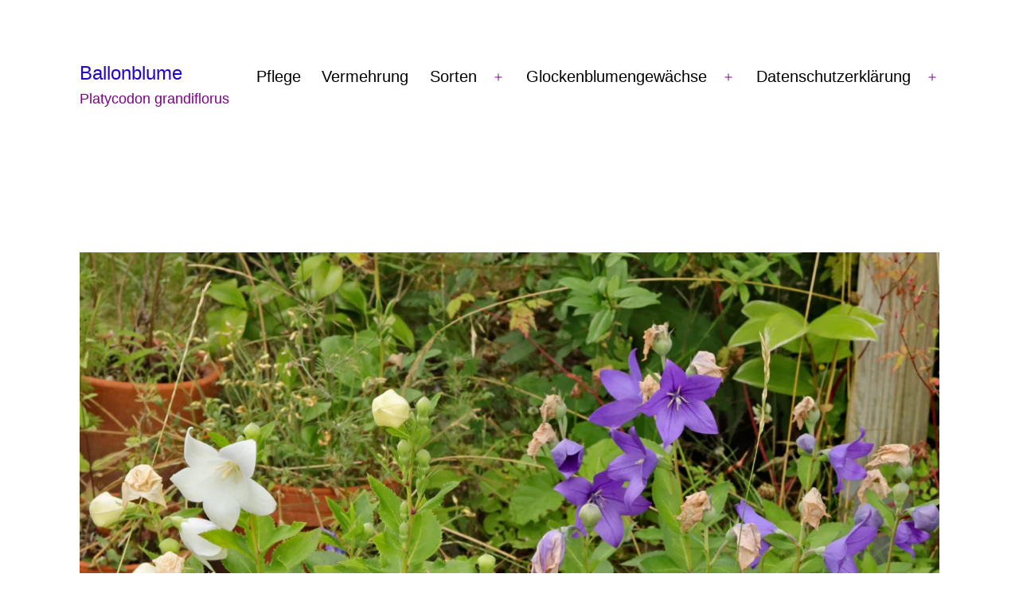

--- FILE ---
content_type: text/html
request_url: https://platycodon.net/glocken/
body_size: 7715
content:
<!DOCTYPE html>
<html lang="de-DE">
<head>
<script async src="https://pagead2.googlesyndication.com/pagead/js/adsbygoogle.js?client=ca-pub-7836581778119886" crossorigin="anonymous"></script>
	<meta charset="UTF-8">
	<meta name="viewport" content="width=device-width, initial-scale=1">
	<title>Was sind Glockenblumengewächse?</title>
<meta name="description" content="Platycodon grandiflorus">
<meta name="robots" content="index, follow, max-snippet:-1, max-image-preview:large, max-video-preview:-1">
<link rel="canonical" href="/glocken/">
<script id="website-schema" type="application/ld+json">{"@context":"https:\/\/schema.org","@type":"WebSite","name":"Ballonblume","alternateName":"Ballonblume","description":"Platycodon grandiflorus","url":"\/glocken","potentialAction":{"@type":"SearchAction","target":{"@type":"EntryPoint","urlTemplate":"\/glocken\/?s={search_term_string}"},"query-input":"required name=search_term_string"}}</script>
<meta property="og:url" content="/glocken/">
<meta property="og:site_name" content="Ballonblume">
<meta property="og:locale" content="de_DE">
<meta property="og:type" content="website">
<meta property="og:title" content="Was sind Glockenblumengewächse?">
<meta property="og:description" content="Platycodon grandiflorus">
<meta property="og:image" content="/glocken/wp-content/uploads/sites/6/2023/09/Die-Ballonblume-zaehlt-zur-Familie-der-Glockenblumengewaechse.webp">
<meta property="og:image:secure_url" content="/glocken/wp-content/uploads/sites/6/2023/09/Die-Ballonblume-zaehlt-zur-Familie-der-Glockenblumengewaechse.webp">
<meta property="og:image:width" content="1800">
<meta property="og:image:height" content="1800">
<meta property="og:image:alt" content="Die Ballonblume zählt zur Familie der Glockenblumengewächse">
<script type="application/ld+json">{"@context":"https:\/\/schema.org","@type":"Person","name":"Ballonblume","url":"\/glocken","alternateName":"Ballonblume","description":"Ballonblume"}</script>
<link rel="stylesheet" id="wp-block-library-css" href="/glocken/wp-includes/css/dist/block-library/style.min.css?ver=6.6.2" media="all">
<style id="wp-block-library-theme-inline-css">.wp-block-audio :where(figcaption){color:#555;font-size:13px;text-align:center}.is-dark-theme .wp-block-audio :where(figcaption){color:#ffffffa6}.wp-block-audio{margin:0 0 1em}.wp-block-code{border:1px solid #ccc;border-radius:4px;font-family:Menlo,Consolas,monaco,monospace;padding:.8em 1em}.wp-block-embed :where(figcaption){color:#555;font-size:13px;text-align:center}.is-dark-theme .wp-block-embed :where(figcaption){color:#ffffffa6}.wp-block-embed{margin:0 0 1em}.blocks-gallery-caption{color:#555;font-size:13px;text-align:center}.is-dark-theme .blocks-gallery-caption{color:#ffffffa6}:root :where(.wp-block-image figcaption){color:#555;font-size:13px;text-align:center}.is-dark-theme :root :where(.wp-block-image figcaption){color:#ffffffa6}.wp-block-image{margin:0 0 1em}.wp-block-pullquote{border-bottom:4px solid;border-top:4px solid;color:currentColor;margin-bottom:1.75em}.wp-block-pullquote cite,.wp-block-pullquote footer,.wp-block-pullquote__citation{color:currentColor;font-size:.8125em;font-style:normal;text-transform:uppercase}.wp-block-quote{border-left:.25em solid;margin:0 0 1.75em;padding-left:1em}.wp-block-quote cite,.wp-block-quote footer{color:currentColor;font-size:.8125em;font-style:normal;position:relative}.wp-block-quote.has-text-align-right{border-left:none;border-right:.25em solid;padding-left:0;padding-right:1em}.wp-block-quote.has-text-align-center{border:none;padding-left:0}.wp-block-quote.is-large,.wp-block-quote.is-style-large,.wp-block-quote.is-style-plain{border:none}.wp-block-search .wp-block-search__label{font-weight:700}.wp-block-search__button{border:1px solid #ccc;padding:.375em .625em}:where(.wp-block-group.has-background){padding:1.25em 2.375em}.wp-block-separator.has-css-opacity{opacity:.4}.wp-block-separator{border:none;border-bottom:2px solid;margin-left:auto;margin-right:auto}.wp-block-separator.has-alpha-channel-opacity{opacity:1}.wp-block-separator:not(.is-style-wide):not(.is-style-dots){width:100px}.wp-block-separator.has-background:not(.is-style-dots){border-bottom:none;height:1px}.wp-block-separator.has-background:not(.is-style-wide):not(.is-style-dots){height:2px}.wp-block-table{margin:0 0 1em}.wp-block-table td,.wp-block-table th{word-break:normal}.wp-block-table :where(figcaption){color:#555;font-size:13px;text-align:center}.is-dark-theme .wp-block-table :where(figcaption){color:#ffffffa6}.wp-block-video :where(figcaption){color:#555;font-size:13px;text-align:center}.is-dark-theme .wp-block-video :where(figcaption){color:#ffffffa6}.wp-block-video{margin:0 0 1em}:root :where(.wp-block-template-part.has-background){margin-bottom:0;margin-top:0;padding:1.25em 2.375em}</style>
<link rel="stylesheet" id="twenty-twenty-one-custom-color-overrides-css" href="/glocken/wp-content/themes/twentytwentyone/assets/css/custom-color-overrides.css?ver=1.0" media="all">
<style id="twenty-twenty-one-custom-color-overrides-inline-css">:root .editor-styles-wrapper{--global--color-background: #ffffff;--global--color-primary: #000;--global--color-secondary: #000;--button--color-background: #000;--button--color-text-hover: #000;}</style>
<style id="classic-theme-styles-inline-css">/*! This file is auto-generated */
.wp-block-button__link{color:#fff;background-color:#32373c;border-radius:9999px;box-shadow:none;text-decoration:none;padding:calc(.667em + 2px) calc(1.333em + 2px);font-size:1.125em}.wp-block-file__button{background:#32373c;color:#fff;text-decoration:none}</style>
<style id="global-styles-inline-css">:root{--wp--preset--aspect-ratio--square: 1;--wp--preset--aspect-ratio--4-3: 4/3;--wp--preset--aspect-ratio--3-4: 3/4;--wp--preset--aspect-ratio--3-2: 3/2;--wp--preset--aspect-ratio--2-3: 2/3;--wp--preset--aspect-ratio--16-9: 16/9;--wp--preset--aspect-ratio--9-16: 9/16;--wp--preset--color--black: #000000;--wp--preset--color--cyan-bluish-gray: #abb8c3;--wp--preset--color--white: #FFFFFF;--wp--preset--color--pale-pink: #f78da7;--wp--preset--color--vivid-red: #cf2e2e;--wp--preset--color--luminous-vivid-orange: #ff6900;--wp--preset--color--luminous-vivid-amber: #fcb900;--wp--preset--color--light-green-cyan: #7bdcb5;--wp--preset--color--vivid-green-cyan: #00d084;--wp--preset--color--pale-cyan-blue: #8ed1fc;--wp--preset--color--vivid-cyan-blue: #0693e3;--wp--preset--color--vivid-purple: #9b51e0;--wp--preset--color--dark-gray: #28303D;--wp--preset--color--gray: #39414D;--wp--preset--color--green: #D1E4DD;--wp--preset--color--blue: #D1DFE4;--wp--preset--color--purple: #D1D1E4;--wp--preset--color--red: #E4D1D1;--wp--preset--color--orange: #E4DAD1;--wp--preset--color--yellow: #EEEADD;--wp--preset--gradient--vivid-cyan-blue-to-vivid-purple: linear-gradient(135deg,rgba(6,147,227,1) 0%,rgb(155,81,224) 100%);--wp--preset--gradient--light-green-cyan-to-vivid-green-cyan: linear-gradient(135deg,rgb(122,220,180) 0%,rgb(0,208,130) 100%);--wp--preset--gradient--luminous-vivid-amber-to-luminous-vivid-orange: linear-gradient(135deg,rgba(252,185,0,1) 0%,rgba(255,105,0,1) 100%);--wp--preset--gradient--luminous-vivid-orange-to-vivid-red: linear-gradient(135deg,rgba(255,105,0,1) 0%,rgb(207,46,46) 100%);--wp--preset--gradient--very-light-gray-to-cyan-bluish-gray: linear-gradient(135deg,rgb(238,238,238) 0%,rgb(169,184,195) 100%);--wp--preset--gradient--cool-to-warm-spectrum: linear-gradient(135deg,rgb(74,234,220) 0%,rgb(151,120,209) 20%,rgb(207,42,186) 40%,rgb(238,44,130) 60%,rgb(251,105,98) 80%,rgb(254,248,76) 100%);--wp--preset--gradient--blush-light-purple: linear-gradient(135deg,rgb(255,206,236) 0%,rgb(152,150,240) 100%);--wp--preset--gradient--blush-bordeaux: linear-gradient(135deg,rgb(254,205,165) 0%,rgb(254,45,45) 50%,rgb(107,0,62) 100%);--wp--preset--gradient--luminous-dusk: linear-gradient(135deg,rgb(255,203,112) 0%,rgb(199,81,192) 50%,rgb(65,88,208) 100%);--wp--preset--gradient--pale-ocean: linear-gradient(135deg,rgb(255,245,203) 0%,rgb(182,227,212) 50%,rgb(51,167,181) 100%);--wp--preset--gradient--electric-grass: linear-gradient(135deg,rgb(202,248,128) 0%,rgb(113,206,126) 100%);--wp--preset--gradient--midnight: linear-gradient(135deg,rgb(2,3,129) 0%,rgb(40,116,252) 100%);--wp--preset--gradient--purple-to-yellow: linear-gradient(160deg, #D1D1E4 0%, #EEEADD 100%);--wp--preset--gradient--yellow-to-purple: linear-gradient(160deg, #EEEADD 0%, #D1D1E4 100%);--wp--preset--gradient--green-to-yellow: linear-gradient(160deg, #D1E4DD 0%, #EEEADD 100%);--wp--preset--gradient--yellow-to-green: linear-gradient(160deg, #EEEADD 0%, #D1E4DD 100%);--wp--preset--gradient--red-to-yellow: linear-gradient(160deg, #E4D1D1 0%, #EEEADD 100%);--wp--preset--gradient--yellow-to-red: linear-gradient(160deg, #EEEADD 0%, #E4D1D1 100%);--wp--preset--gradient--purple-to-red: linear-gradient(160deg, #D1D1E4 0%, #E4D1D1 100%);--wp--preset--gradient--red-to-purple: linear-gradient(160deg, #E4D1D1 0%, #D1D1E4 100%);--wp--preset--font-size--small: 18px;--wp--preset--font-size--medium: 20px;--wp--preset--font-size--large: 24px;--wp--preset--font-size--x-large: 42px;--wp--preset--font-size--extra-small: 16px;--wp--preset--font-size--normal: 20px;--wp--preset--font-size--extra-large: 40px;--wp--preset--font-size--huge: 96px;--wp--preset--font-size--gigantic: 144px;--wp--preset--spacing--20: 0.44rem;--wp--preset--spacing--30: 0.67rem;--wp--preset--spacing--40: 1rem;--wp--preset--spacing--50: 1.5rem;--wp--preset--spacing--60: 2.25rem;--wp--preset--spacing--70: 3.38rem;--wp--preset--spacing--80: 5.06rem;--wp--preset--shadow--natural: 6px 6px 9px rgba(0, 0, 0, 0.2);--wp--preset--shadow--deep: 12px 12px 50px rgba(0, 0, 0, 0.4);--wp--preset--shadow--sharp: 6px 6px 0px rgba(0, 0, 0, 0.2);--wp--preset--shadow--outlined: 6px 6px 0px -3px rgba(255, 255, 255, 1), 6px 6px rgba(0, 0, 0, 1);--wp--preset--shadow--crisp: 6px 6px 0px rgba(0, 0, 0, 1);}:where(.is-layout-flex){gap: 0.5em;}:where(.is-layout-grid){gap: 0.5em;}body .is-layout-flex{display: flex;}.is-layout-flex{flex-wrap: wrap;align-items: center;}.is-layout-flex > :is(*, div){margin: 0;}body .is-layout-grid{display: grid;}.is-layout-grid > :is(*, div){margin: 0;}:where(.wp-block-columns.is-layout-flex){gap: 2em;}:where(.wp-block-columns.is-layout-grid){gap: 2em;}:where(.wp-block-post-template.is-layout-flex){gap: 1.25em;}:where(.wp-block-post-template.is-layout-grid){gap: 1.25em;}.has-black-color{color: var(--wp--preset--color--black) !important;}.has-cyan-bluish-gray-color{color: var(--wp--preset--color--cyan-bluish-gray) !important;}.has-white-color{color: var(--wp--preset--color--white) !important;}.has-pale-pink-color{color: var(--wp--preset--color--pale-pink) !important;}.has-vivid-red-color{color: var(--wp--preset--color--vivid-red) !important;}.has-luminous-vivid-orange-color{color: var(--wp--preset--color--luminous-vivid-orange) !important;}.has-luminous-vivid-amber-color{color: var(--wp--preset--color--luminous-vivid-amber) !important;}.has-light-green-cyan-color{color: var(--wp--preset--color--light-green-cyan) !important;}.has-vivid-green-cyan-color{color: var(--wp--preset--color--vivid-green-cyan) !important;}.has-pale-cyan-blue-color{color: var(--wp--preset--color--pale-cyan-blue) !important;}.has-vivid-cyan-blue-color{color: var(--wp--preset--color--vivid-cyan-blue) !important;}.has-vivid-purple-color{color: var(--wp--preset--color--vivid-purple) !important;}.has-black-background-color{background-color: var(--wp--preset--color--black) !important;}.has-cyan-bluish-gray-background-color{background-color: var(--wp--preset--color--cyan-bluish-gray) !important;}.has-white-background-color{background-color: var(--wp--preset--color--white) !important;}.has-pale-pink-background-color{background-color: var(--wp--preset--color--pale-pink) !important;}.has-vivid-red-background-color{background-color: var(--wp--preset--color--vivid-red) !important;}.has-luminous-vivid-orange-background-color{background-color: var(--wp--preset--color--luminous-vivid-orange) !important;}.has-luminous-vivid-amber-background-color{background-color: var(--wp--preset--color--luminous-vivid-amber) !important;}.has-light-green-cyan-background-color{background-color: var(--wp--preset--color--light-green-cyan) !important;}.has-vivid-green-cyan-background-color{background-color: var(--wp--preset--color--vivid-green-cyan) !important;}.has-pale-cyan-blue-background-color{background-color: var(--wp--preset--color--pale-cyan-blue) !important;}.has-vivid-cyan-blue-background-color{background-color: var(--wp--preset--color--vivid-cyan-blue) !important;}.has-vivid-purple-background-color{background-color: var(--wp--preset--color--vivid-purple) !important;}.has-black-border-color{border-color: var(--wp--preset--color--black) !important;}.has-cyan-bluish-gray-border-color{border-color: var(--wp--preset--color--cyan-bluish-gray) !important;}.has-white-border-color{border-color: var(--wp--preset--color--white) !important;}.has-pale-pink-border-color{border-color: var(--wp--preset--color--pale-pink) !important;}.has-vivid-red-border-color{border-color: var(--wp--preset--color--vivid-red) !important;}.has-luminous-vivid-orange-border-color{border-color: var(--wp--preset--color--luminous-vivid-orange) !important;}.has-luminous-vivid-amber-border-color{border-color: var(--wp--preset--color--luminous-vivid-amber) !important;}.has-light-green-cyan-border-color{border-color: var(--wp--preset--color--light-green-cyan) !important;}.has-vivid-green-cyan-border-color{border-color: var(--wp--preset--color--vivid-green-cyan) !important;}.has-pale-cyan-blue-border-color{border-color: var(--wp--preset--color--pale-cyan-blue) !important;}.has-vivid-cyan-blue-border-color{border-color: var(--wp--preset--color--vivid-cyan-blue) !important;}.has-vivid-purple-border-color{border-color: var(--wp--preset--color--vivid-purple) !important;}.has-vivid-cyan-blue-to-vivid-purple-gradient-background{background: var(--wp--preset--gradient--vivid-cyan-blue-to-vivid-purple) !important;}.has-light-green-cyan-to-vivid-green-cyan-gradient-background{background: var(--wp--preset--gradient--light-green-cyan-to-vivid-green-cyan) !important;}.has-luminous-vivid-amber-to-luminous-vivid-orange-gradient-background{background: var(--wp--preset--gradient--luminous-vivid-amber-to-luminous-vivid-orange) !important;}.has-luminous-vivid-orange-to-vivid-red-gradient-background{background: var(--wp--preset--gradient--luminous-vivid-orange-to-vivid-red) !important;}.has-very-light-gray-to-cyan-bluish-gray-gradient-background{background: var(--wp--preset--gradient--very-light-gray-to-cyan-bluish-gray) !important;}.has-cool-to-warm-spectrum-gradient-background{background: var(--wp--preset--gradient--cool-to-warm-spectrum) !important;}.has-blush-light-purple-gradient-background{background: var(--wp--preset--gradient--blush-light-purple) !important;}.has-blush-bordeaux-gradient-background{background: var(--wp--preset--gradient--blush-bordeaux) !important;}.has-luminous-dusk-gradient-background{background: var(--wp--preset--gradient--luminous-dusk) !important;}.has-pale-ocean-gradient-background{background: var(--wp--preset--gradient--pale-ocean) !important;}.has-electric-grass-gradient-background{background: var(--wp--preset--gradient--electric-grass) !important;}.has-midnight-gradient-background{background: var(--wp--preset--gradient--midnight) !important;}.has-small-font-size{font-size: var(--wp--preset--font-size--small) !important;}.has-medium-font-size{font-size: var(--wp--preset--font-size--medium) !important;}.has-large-font-size{font-size: var(--wp--preset--font-size--large) !important;}.has-x-large-font-size{font-size: var(--wp--preset--font-size--x-large) !important;}
:where(.wp-block-post-template.is-layout-flex){gap: 1.25em;}:where(.wp-block-post-template.is-layout-grid){gap: 1.25em;}
:where(.wp-block-columns.is-layout-flex){gap: 2em;}:where(.wp-block-columns.is-layout-grid){gap: 2em;}
:root :where(.wp-block-pullquote){font-size: 1.5em;line-height: 1.6;}</style>
<link rel="stylesheet" id="parent-style-css" href="/glocken/wp-content/themes/twentytwentyone/style.css?ver=6.6.2" media="all">
<link rel="stylesheet" id="child-style-css" href="/glocken/wp-content/themes/twentytwentyoneCampanula/style.css?ver=1.0" media="all">
<link rel="stylesheet" id="twenty-twenty-one-style-css" href="/glocken/wp-content/themes/twentytwentyone/style.css?ver=1.0" media="all">
<style id="twenty-twenty-one-style-inline-css">:root{--global--color-background: #ffffff;--global--color-primary: #000;--global--color-secondary: #000;--button--color-background: #000;--button--color-text-hover: #000;}</style>
<link rel="stylesheet" id="twenty-twenty-one-print-style-css" href="/glocken/wp-content/themes/twentytwentyone/assets/css/print.css?ver=1.0" media="print">
<script id="twenty-twenty-one-ie11-polyfills-js-after">
( Element.prototype.matches && Element.prototype.closest && window.NodeList && NodeList.prototype.forEach ) || document.write( '<script src="/glocken/wp-content/themes/twentytwentyone/assets/js/polyfills.js?ver=1.0"><\/scr' + 'ipt>' );
</script>
<script src="/glocken/wp-content/themes/twentytwentyone/assets/js/primary-navigation.js?ver=1.0" id="twenty-twenty-one-primary-navigation-script-js" defer data-wp-strategy="defer"></script>
<link rel="https://api.w.org/" href="/glocken/wp-json/">
<link rel="alternate" title="JSON" type="application/json" href="/glocken/wp-json/wp/v2/pages/5">
<style id="custom-background-css">body.custom-background { background-color: #ffffff; }</style>
	</head>

<body class="home page-template page-template-page-Start page-template-page-Start-php page page-id-5 custom-background wp-embed-responsive is-light-theme has-background-white no-js singular has-main-navigation no-widgets">
<div id="page" class="site">
	<a class="skip-link screen-reader-text" href="#content">
		Zum Inhalt springen	</a>

	
<header id="masthead" class="site-header has-title-and-tagline has-menu">

	

<div class="site-branding">

	
						<h1 class="site-title"><a href="/de/">Ballonblume</a></h1>
			
			<p class="site-description">
			Platycodon grandiflorus		</p>
	</div>
<!-- .site-branding -->
	
	<nav id="site-navigation" class="primary-navigation" aria-label="Hauptmenü">
		<div class="menu-button-container">
			<button id="primary-mobile-menu" class="button" aria-controls="primary-menu-list" aria-expanded="false">
				<span class="dropdown-icon open">Menü					<svg class="svg-icon" width="24" height="24" aria-hidden="true" role="img" focusable="false" viewbox="0 0 24 24" fill="none" xmlns="http://www.w3.org/2000/svg"><path fill-rule="evenodd" clip-rule="evenodd" d="M4.5 6H19.5V7.5H4.5V6ZM4.5 12H19.5V13.5H4.5V12ZM19.5 18H4.5V19.5H19.5V18Z" fill="currentColor"></path></svg>				</span>
				<span class="dropdown-icon close">Schließen					<svg class="svg-icon" width="24" height="24" aria-hidden="true" role="img" focusable="false" viewbox="0 0 24 24" fill="none" xmlns="http://www.w3.org/2000/svg"><path fill-rule="evenodd" clip-rule="evenodd" d="M12 10.9394L5.53033 4.46973L4.46967 5.53039L10.9393 12.0001L4.46967 18.4697L5.53033 19.5304L12 13.0607L18.4697 19.5304L19.5303 18.4697L13.0607 12.0001L19.5303 5.53039L18.4697 4.46973L12 10.9394Z" fill="currentColor"></path></svg>				</span>
			</button><!-- #primary-mobile-menu -->
		</div>
<!-- .menu-button-container -->
		<div class="primary-menu-container"><ul id="primary-menu-list" class="menu-wrapper">
<li id="menu-item-424" class="menu-item menu-item-type-custom menu-item-object-custom menu-item-424"><a href="/de/pflege/">Pflege</a></li>
<li id="menu-item-425" class="menu-item menu-item-type-custom menu-item-object-custom menu-item-425"><a href="/de/vermehrung/">Vermehrung</a></li>
<li id="menu-item-426" class="menu-item menu-item-type-custom menu-item-object-custom menu-item-has-children menu-item-426">
<a href="/de/platycodon-fuji/">Sorten</a><button class="sub-menu-toggle" aria-expanded="false" onclick="twentytwentyoneExpandSubMenu(this)"><span class="icon-plus"><svg class="svg-icon" width="18" height="18" aria-hidden="true" role="img" focusable="false" viewbox="0 0 24 24" fill="none" xmlns="http://www.w3.org/2000/svg"><path fill-rule="evenodd" clip-rule="evenodd" d="M18 11.2h-5.2V6h-1.6v5.2H6v1.6h5.2V18h1.6v-5.2H18z" fill="currentColor"></path></svg></span><span class="icon-minus"><svg class="svg-icon" width="18" height="18" aria-hidden="true" role="img" focusable="false" viewbox="0 0 24 24" fill="none" xmlns="http://www.w3.org/2000/svg"><path fill-rule="evenodd" clip-rule="evenodd" d="M6 11h12v2H6z" fill="currentColor"></path></svg></span><span class="screen-reader-text">Menü öffnen</span></button>
<ul class="sub-menu">
	<li id="menu-item-427" class="menu-item menu-item-type-custom menu-item-object-custom menu-item-427"><a href="/de/platycodon-fuji/">Platycodon &#8222;Fuji&#8220;</a></li>
	<li id="menu-item-428" class="menu-item menu-item-type-custom menu-item-object-custom menu-item-428"><a href="/de/platycodon-mariesii/">Platycodon &#8222;Mariesii&#8220;</a></li>
</ul>
</li>
<li id="menu-item-429" class="menu-item menu-item-type-custom menu-item-object-custom menu-item-has-children menu-item-429">
<a href="/glocken/">Glockenblumengewächse</a><button class="sub-menu-toggle" aria-expanded="false" onclick="twentytwentyoneExpandSubMenu(this)"><span class="icon-plus"><svg class="svg-icon" width="18" height="18" aria-hidden="true" role="img" focusable="false" viewbox="0 0 24 24" fill="none" xmlns="http://www.w3.org/2000/svg"><path fill-rule="evenodd" clip-rule="evenodd" d="M18 11.2h-5.2V6h-1.6v5.2H6v1.6h5.2V18h1.6v-5.2H18z" fill="currentColor"></path></svg></span><span class="icon-minus"><svg class="svg-icon" width="18" height="18" aria-hidden="true" role="img" focusable="false" viewbox="0 0 24 24" fill="none" xmlns="http://www.w3.org/2000/svg"><path fill-rule="evenodd" clip-rule="evenodd" d="M6 11h12v2H6z" fill="currentColor"></path></svg></span><span class="screen-reader-text">Menü öffnen</span></button>
<ul class="sub-menu">
	<li id="menu-item-410" class="menu-item menu-item-type-post_type menu-item-object-page menu-item-410"><a href="/glocken/gartenblumen/">Gartenblumen</a></li>
	<li id="menu-item-411" class="menu-item menu-item-type-post_type menu-item-object-page menu-item-411"><a href="/glocken/wildstauden/">Wildstauden</a></li>
	<li id="menu-item-414" class="menu-item menu-item-type-post_type menu-item-object-page menu-item-414"><a href="/glocken/vermehrung/">Vermehrung</a></li>
</ul>
</li>
<li id="menu-item-422" class="menu-item menu-item-type-custom menu-item-object-custom menu-item-has-children menu-item-422">
<a href="/de/datenschutzerklaerung/">Datenschutzerklärung</a><button class="sub-menu-toggle" aria-expanded="false" onclick="twentytwentyoneExpandSubMenu(this)"><span class="icon-plus"><svg class="svg-icon" width="18" height="18" aria-hidden="true" role="img" focusable="false" viewbox="0 0 24 24" fill="none" xmlns="http://www.w3.org/2000/svg"><path fill-rule="evenodd" clip-rule="evenodd" d="M18 11.2h-5.2V6h-1.6v5.2H6v1.6h5.2V18h1.6v-5.2H18z" fill="currentColor"></path></svg></span><span class="icon-minus"><svg class="svg-icon" width="18" height="18" aria-hidden="true" role="img" focusable="false" viewbox="0 0 24 24" fill="none" xmlns="http://www.w3.org/2000/svg"><path fill-rule="evenodd" clip-rule="evenodd" d="M6 11h12v2H6z" fill="currentColor"></path></svg></span><span class="screen-reader-text">Menü öffnen</span></button>
<ul class="sub-menu">
	<li id="menu-item-423" class="menu-item menu-item-type-custom menu-item-object-custom menu-item-423"><a href="/de/impressum/">Impressum</a></li>
</ul>
</li>
</ul></div>	</nav><!-- #site-navigation -->
	
</header><!-- #masthead -->

	<div id="content" class="site-content">
		<div id="primary" class="content-area">
			<main id="main" class="site-main">

<article id="post-5" class="post-5 page type-page status-publish has-post-thumbnail entry">

			<header class="entry-header alignwide">
			
		
			<figure class="post-thumbnail">
				<img width="1800" height="1800" src="/glocken/wp-content/uploads/sites/6/2023/09/Die-Ballonblume-zaehlt-zur-Familie-der-Glockenblumengewaechse.webp" class="attachment-full size-full wp-post-image" alt="Die Ballonblume zählt zur Familie der Glockenblumengewächse" decoding="async" fetchpriority="high" srcset="/glocken/wp-content/uploads/sites/6/2023/09/Die-Ballonblume-zaehlt-zur-Familie-der-Glockenblumengewaechse.webp 1800w, /glocken/wp-content/uploads/sites/6/2023/09/Die-Ballonblume-zaehlt-zur-Familie-der-Glockenblumengewaechse-300x300.webp 300w, /glocken/wp-content/uploads/sites/6/2023/09/Die-Ballonblume-zaehlt-zur-Familie-der-Glockenblumengewaechse-1024x1024.webp 1024w, /glocken/wp-content/uploads/sites/6/2023/09/Die-Ballonblume-zaehlt-zur-Familie-der-Glockenblumengewaechse-150x150.webp 150w, /glocken/wp-content/uploads/sites/6/2023/09/Die-Ballonblume-zaehlt-zur-Familie-der-Glockenblumengewaechse-768x768.webp 768w, /glocken/wp-content/uploads/sites/6/2023/09/Die-Ballonblume-zaehlt-zur-Familie-der-Glockenblumengewaechse-1536x1536.webp 1536w, /glocken/wp-content/uploads/sites/6/2023/09/Die-Ballonblume-zaehlt-zur-Familie-der-Glockenblumengewaechse-450x450.webp 450w, /glocken/wp-content/uploads/sites/6/2023/09/Die-Ballonblume-zaehlt-zur-Familie-der-Glockenblumengewaechse-1568x1568.webp 1568w" sizes="(max-width: 1800px) 100vw, 1800px" style="width:100%;height:100%;max-width:1800px;">									<figcaption class="wp-caption-text">Die Ballonblume zählt zur Familie der Glockenblumengewächse.</figcaption>
							</figure><!-- .post-thumbnail -->

						</header>
	
	<div class="entry-content">
		<h3>Was sind Glockenblumengewächse?</h3>
<p>Die Glockenblumengewächse sind eine Pflanzenfamilie. Ihr botanischer (&#8222;lateinischer&#8220;) Name lautet Campanulaceae. Zu dieser Familie zählen derzeit* 92 Gattungen (<a href="https://npgsweb.ars-grin.gov/gringlobal/taxonomyfamily?id=201" rel="noopener" target="_blank">Quelle</a>). Diese Gattungen sollen zwischen 2000 und 2300 Arten enthalten.</p>
<p>Unter den Glockenblumengewächsen befinden sich strauchförmig und baumförmig wachsende Pflanzen. Ebenso wie Stauden oder einjährige Kräuter. Auch Sukkulenten und Wasserpflanzen zählen zur Familie.</p>
<figure id="attachment_355" aria-describedby="caption-attachment-355" class="wp-caption alignnone"><a href="https://zimmerpflanzen-faq.de/brighamia-insignis/" target="_blank" rel="noopener"><img decoding="async" src="/glocken/wp-content/uploads/sites/6/2021/10/Hawaii-Palme-Brighamia-insignis.webp" alt="Hawaii-Palme Brighamia insignis" width="1800" height="1800" class="size-full wp-image-355" srcset="/glocken/wp-content/uploads/sites/6/2021/10/Hawaii-Palme-Brighamia-insignis.webp 1800w, /glocken/wp-content/uploads/sites/6/2021/10/Hawaii-Palme-Brighamia-insignis-300x300.webp 300w, /glocken/wp-content/uploads/sites/6/2021/10/Hawaii-Palme-Brighamia-insignis-1024x1024.webp 1024w, /glocken/wp-content/uploads/sites/6/2021/10/Hawaii-Palme-Brighamia-insignis-150x150.webp 150w, /glocken/wp-content/uploads/sites/6/2021/10/Hawaii-Palme-Brighamia-insignis-768x768.webp 768w, /glocken/wp-content/uploads/sites/6/2021/10/Hawaii-Palme-Brighamia-insignis-1536x1536.webp 1536w, /glocken/wp-content/uploads/sites/6/2021/10/Hawaii-Palme-Brighamia-insignis-1568x1568.webp 1568w" sizes="(max-width: 1800px) 100vw, 1800px"></a><figcaption id="caption-attachment-355" class="wp-caption-text">Auch die Hawaii-Palme (Brighamia insignis) ist ein Glockenblumengewächs. Tipps für ihre Pflege auf der Fensterbank, erhalten Sie durch einen Klick auf das Bild oben.</figcaption></figure>
<p>Die Vielfalt der Wuchsformen zeigt, dass sich Glockenblumengewächse an recht unterschiedliche Lebensräume anpassen mussten. Je nach Art besiedeln sie trockene, feuchte, tropische oder temperierte Standorte. Ihr Verbreitungsgebiet ist groß, sie sind auf allen Kontinenten anzutreffen.</p>
<p>Auf diesen Seiten möchte ich Ihnen neben den bekannten Arten aus der Gattung Campanula auch weniger bekannte Glockenblumengewächse, wie <a href="/glocken/adenophora/">Adenophora</a>, <a href="/glocken/codonopsis/">Codonopsis</a> oder <a href="/glocken/phyteuma/">Phyteuma</a> vorstellen.</p>
<figure id="attachment_358" aria-describedby="caption-attachment-358" class="wp-caption alignnone"><img decoding="async" src="/glocken/wp-content/uploads/sites/6/2021/10/Isotoma-fluviatilis-Blauer-Bubikopf.webp" alt="Isotoma fluviatilis Blauer Bubikopf" width="1800" height="1800" class="size-full wp-image-358" srcset="/glocken/wp-content/uploads/sites/6/2021/10/Isotoma-fluviatilis-Blauer-Bubikopf.webp 1800w, /glocken/wp-content/uploads/sites/6/2021/10/Isotoma-fluviatilis-Blauer-Bubikopf-300x300.webp 300w, /glocken/wp-content/uploads/sites/6/2021/10/Isotoma-fluviatilis-Blauer-Bubikopf-1024x1024.webp 1024w, /glocken/wp-content/uploads/sites/6/2021/10/Isotoma-fluviatilis-Blauer-Bubikopf-150x150.webp 150w, /glocken/wp-content/uploads/sites/6/2021/10/Isotoma-fluviatilis-Blauer-Bubikopf-768x768.webp 768w, /glocken/wp-content/uploads/sites/6/2021/10/Isotoma-fluviatilis-Blauer-Bubikopf-1536x1536.webp 1536w, /glocken/wp-content/uploads/sites/6/2021/10/Isotoma-fluviatilis-Blauer-Bubikopf-1568x1568.webp 1568w" sizes="(max-width: 1800px) 100vw, 1800px"><figcaption id="caption-attachment-358" class="wp-caption-text">Der <a href="/glocken/isotoma-fluviatilis-blauer-bubikopf/">Blaue Bubikopf (Isotoma fluviatilis)</a> ist eine in sumpfigen Regionen wachsende immergrüne Staude.</figcaption></figure>
<p>* Stand: Juni 2022</p>
<h4>Die Gattung Campanula</h4>
<p>Die Glockenblumen aus der Gattung Campanula zählen zu den beliebten Stauden. Diese Popularität verdanken sie nicht nur ihren attraktiven, zumeist glockenförmigen Blüten, sondern auch ihrer Robustheit. Das lässt sich zwar nicht für alle Arten pauschal so sagen, aber zumindest die hier vorgestellten können als pflegeleicht bezeichnet werden.</p>
<figure id="attachment_403" aria-describedby="caption-attachment-403" class="wp-caption alignnone"><img decoding="async" src="/glocken/wp-content/uploads/sites/6/2022/06/Campanula-persicifolia-Pfirsichblaettrige-Glockenblume.webp" alt="Campanula persicifolia Pfirsichblaettrige Glockenblume" width="1800" height="1800" class="size-full wp-image-403" srcset="/glocken/wp-content/uploads/sites/6/2022/06/Campanula-persicifolia-Pfirsichblaettrige-Glockenblume.webp 1800w, /glocken/wp-content/uploads/sites/6/2022/06/Campanula-persicifolia-Pfirsichblaettrige-Glockenblume-300x300.webp 300w, /glocken/wp-content/uploads/sites/6/2022/06/Campanula-persicifolia-Pfirsichblaettrige-Glockenblume-1024x1024.webp 1024w, /glocken/wp-content/uploads/sites/6/2022/06/Campanula-persicifolia-Pfirsichblaettrige-Glockenblume-150x150.webp 150w, /glocken/wp-content/uploads/sites/6/2022/06/Campanula-persicifolia-Pfirsichblaettrige-Glockenblume-768x768.webp 768w, /glocken/wp-content/uploads/sites/6/2022/06/Campanula-persicifolia-Pfirsichblaettrige-Glockenblume-1536x1536.webp 1536w, /glocken/wp-content/uploads/sites/6/2022/06/Campanula-persicifolia-Pfirsichblaettrige-Glockenblume-1568x1568.webp 1568w" sizes="(max-width: 1800px) 100vw, 1800px"><figcaption id="caption-attachment-403" class="wp-caption-text">Die Pfirsichblättrige Glockenblume (Campanula persicifolia) ist eine bei uns winterharte Staude.</figcaption></figure>
<p>Je nach Art, eignen sich die Mitglieder der Gattung Campanula für sonnige bis schattige Standorte, im Beet, Trockenbeet und sogar im Steingarten.</p>
<p>Im Handel ist eine große Auswahl an Arten und Sorten zu erhalten, die in weiß, blau/lila, rosa und sogar gelb blühen.</p>
<figure id="attachment_186" aria-describedby="caption-attachment-186" class="wp-caption alignnone"><img loading="lazy" decoding="async" src="/glocken/wp-content/uploads/sites/6/2016/06/Campanula-persicifolia.jpg" alt="Campanula persicifolia" width="1600" height="1067" class="size-full wp-image-186" srcset="/glocken/wp-content/uploads/sites/6/2016/06/Campanula-persicifolia.jpg 1600w, /glocken/wp-content/uploads/sites/6/2016/06/Campanula-persicifolia-300x200.jpg 300w, /glocken/wp-content/uploads/sites/6/2016/06/Campanula-persicifolia-1024x683.jpg 1024w, /glocken/wp-content/uploads/sites/6/2016/06/Campanula-persicifolia-768x512.jpg 768w, /glocken/wp-content/uploads/sites/6/2016/06/Campanula-persicifolia-1536x1024.jpg 1536w, /glocken/wp-content/uploads/sites/6/2016/06/Campanula-persicifolia-450x300.jpg 450w, /glocken/wp-content/uploads/sites/6/2016/06/Campanula-persicifolia-1568x1046.jpg 1568w" sizes="(max-width: 1600px) 100vw, 1600px"><figcaption id="caption-attachment-186" class="wp-caption-text">Campanula persicifolia (Pfirsichblättrige Glockenblume)</figcaption></figure>

<div class="relatedposts">
<h4>Neue Glockenblumengew&auml;chse</h4>            <div class="relatedthumb">
      <a href="/glocken/campanula-rapunculoides-acker-glockenblume/">
        <img width="1800" height="1800" src="/glocken/wp-content/uploads/sites/6/2021/11/Acker-Glockenblume-Campanula-rapunculoides.webp" class="attachment-ThumBnail size-ThumBnail wp-post-image" alt="Acker Glockenblume Campanula rapunculoides" decoding="async" loading="lazy" srcset="/glocken/wp-content/uploads/sites/6/2021/11/Acker-Glockenblume-Campanula-rapunculoides.webp 1800w, /glocken/wp-content/uploads/sites/6/2021/11/Acker-Glockenblume-Campanula-rapunculoides-300x300.webp 300w, /glocken/wp-content/uploads/sites/6/2021/11/Acker-Glockenblume-Campanula-rapunculoides-1024x1024.webp 1024w, /glocken/wp-content/uploads/sites/6/2021/11/Acker-Glockenblume-Campanula-rapunculoides-150x150.webp 150w, /glocken/wp-content/uploads/sites/6/2021/11/Acker-Glockenblume-Campanula-rapunculoides-768x768.webp 768w, /glocken/wp-content/uploads/sites/6/2021/11/Acker-Glockenblume-Campanula-rapunculoides-1536x1536.webp 1536w, /glocken/wp-content/uploads/sites/6/2021/11/Acker-Glockenblume-Campanula-rapunculoides-1568x1568.webp 1568w" sizes="(max-width: 1800px) 100vw, 1800px" style="width:100%;height:100%;max-width:1800px;">        Campanula rapunculoides (Acker-Glockenblume)</a>
    </div>
                        <div class="relatedthumb">
      <a href="/glocken/codonopsis/">
        <img width="1800" height="1800" src="/glocken/wp-content/uploads/sites/6/2021/11/Tigerglocke-Codonopsis-clematidea.webp" class="attachment-ThumBnail size-ThumBnail wp-post-image" alt="Tigerglocke Codonopsis clematidea" decoding="async" loading="lazy" srcset="/glocken/wp-content/uploads/sites/6/2021/11/Tigerglocke-Codonopsis-clematidea.webp 1800w, /glocken/wp-content/uploads/sites/6/2021/11/Tigerglocke-Codonopsis-clematidea-300x300.webp 300w, /glocken/wp-content/uploads/sites/6/2021/11/Tigerglocke-Codonopsis-clematidea-1024x1024.webp 1024w, /glocken/wp-content/uploads/sites/6/2021/11/Tigerglocke-Codonopsis-clematidea-150x150.webp 150w, /glocken/wp-content/uploads/sites/6/2021/11/Tigerglocke-Codonopsis-clematidea-768x768.webp 768w, /glocken/wp-content/uploads/sites/6/2021/11/Tigerglocke-Codonopsis-clematidea-1536x1536.webp 1536w, /glocken/wp-content/uploads/sites/6/2021/11/Tigerglocke-Codonopsis-clematidea-1568x1568.webp 1568w" sizes="(max-width: 1800px) 100vw, 1800px" style="width:100%;height:100%;max-width:1800px;">        Codonopsis</a>
    </div>
            </div>

</div>

	</article><!-- #post-381 -->
			</main><!-- #main -->
		</div>
<!-- #primary -->
	</div>
<!-- #content -->

	
	<footer id="colophon" class="site-footer" role="contentinfo">

					<nav aria-label="Untermenü" class="footer-navigation">
				<ul class="footer-navigation-wrapper">
					<li id="menu-item-430" class="menu-item menu-item-type-custom menu-item-object-custom menu-item-430"><a href="/de/"><span>Ballonblume Kurzporträt</span></a></li>
<li id="menu-item-415" class="menu-item menu-item-type-post_type menu-item-object-page menu-item-home current-menu-item page_item page-item-5 current_page_item menu-item-415"><a href="/glocken/" aria-current="page"><span>Was sind Glockenblumengewächse?</span></a></li>
<li id="menu-item-420" class="menu-item menu-item-type-custom menu-item-object-custom menu-item-420"><a href="/de/datenschutzerklaerung/"><span>Datenschutzerklärung</span></a></li>
<li id="menu-item-421" class="menu-item menu-item-type-custom menu-item-object-custom menu-item-421"><a href="/de/impressum/"><span>Impressum</span></a></li>
<li id="menu-item-437" class="menu-item menu-item-type-custom menu-item-object-custom menu-item-437"><a href="/de/andere-pflanzen/"><span>Links</span></a></li>
<li id="menu-item-431" class="menu-item menu-item-type-custom menu-item-object-custom menu-item-431"><a href="/"><span>EN</span></a></li>
<li id="menu-item-432" class="menu-item menu-item-type-custom menu-item-object-custom menu-item-432"><a href="/fr/"><span>FR</span></a></li>
<li id="menu-item-433" class="menu-item menu-item-type-custom menu-item-object-custom menu-item-433"><a href="/nl/"><span>NL</span></a></li>
<li id="menu-item-434" class="menu-item menu-item-type-custom menu-item-object-custom menu-item-434"><a href="/sv/"><span>SV</span></a></li>
				</ul>
<!-- .footer-navigation-wrapper -->
			</nav><!-- .footer-navigation -->
		    		<div class="site-info">
			<div class="site-name">
			</div>
<!-- .site-name -->
			<div class="powered-by">
			platycodon.net is a Frau-Doktor project.</div>
<!-- .powered-by -->
		</div>
<!-- .site-info -->
	</footer><!-- #colophon -->

</div>
<!-- #page -->

<script>document.body.classList.remove("no-js");</script>	<script>if ( -1 !== navigator.userAgent.indexOf( 'MSIE' ) || -1 !== navigator.appVersion.indexOf( 'Trident/' ) ) {
		document.body.classList.add( 'is-IE' );
	}</script>
	<script src="/glocken/wp-content/themes/twentytwentyone/assets/js/responsive-embeds.js?ver=1.0" id="twenty-twenty-one-responsive-embeds-script-js"></script>
</body>
</html>

--- FILE ---
content_type: text/html; charset=utf-8
request_url: https://www.google.com/recaptcha/api2/aframe
body_size: 269
content:
<!DOCTYPE HTML><html><head><meta http-equiv="content-type" content="text/html; charset=UTF-8"></head><body><script nonce="zwGRlbfZ4J435a-JH2ZAhw">/** Anti-fraud and anti-abuse applications only. See google.com/recaptcha */ try{var clients={'sodar':'https://pagead2.googlesyndication.com/pagead/sodar?'};window.addEventListener("message",function(a){try{if(a.source===window.parent){var b=JSON.parse(a.data);var c=clients[b['id']];if(c){var d=document.createElement('img');d.src=c+b['params']+'&rc='+(localStorage.getItem("rc::a")?sessionStorage.getItem("rc::b"):"");window.document.body.appendChild(d);sessionStorage.setItem("rc::e",parseInt(sessionStorage.getItem("rc::e")||0)+1);localStorage.setItem("rc::h",'1769499362555');}}}catch(b){}});window.parent.postMessage("_grecaptcha_ready", "*");}catch(b){}</script></body></html>

--- FILE ---
content_type: text/css
request_url: https://platycodon.net/glocken/wp-content/themes/twentytwentyoneCampanula/style.css?ver=1.0
body_size: 1195
content:
/*
Theme Name: Twenty Twenty-One-Campanula
Theme URI: https://wordpress.org/themes/twentytwentyone/
Author: the WordPress team
Author URI: https://wordpress.org/
Description: Twenty Twenty-One is a blank canvas for your ideas and it makes the block editor your best brush. With new block patterns, which allow you to create a beautiful layout in a matter of seconds, this theme�s soft colors and eye-catching � yet timeless � design will let your work shine. Take it for a spin! See how Twenty Twenty-One elevates your portfolio, business website, or personal blog.
Requires at least: 5.3
Tested up to: 5.6
Requires PHP: 5.6
Template: twentytwentyone
Version: 1.0
License: GNU General Public License v2 or later
License URI: http://www.gnu.org/licenses/gpl-2.0.html
Text Domain: twentytwentyone
Tags: one-column, accessibility-ready, custom-colors, custom-menu, custom-logo, editor-style, featured-images, footer-widgets, block-patterns, rtl-language-support, sticky-post, threaded-comments, translation-ready

Twenty Twenty-One WordPress Theme, (C) 2020 WordPress.org
Twenty Twenty-One is distributed under the terms of the GNU GPL.
*/
.site-footer > .site-info .site-name {
	text-transform: none ! important;
	font-size: var(--branding--title--font-size);
}

.site-footer > .site-info .powered-by {
	margin-top: calc(0.5 * var(--global--spacing-vertical));
}
.relatedposts H4 {
     line-height:190%;margin-bottom:10px;
}
.relatedthumb {
     min-width: 15%; max-width:395px; float: left; display: inline; margin-bottom: 5px; padding-bottom: 15px;border-right:10px solid transparent;
     font-size:90% ! important;
}
.relatedthumb img {
     margin:0;padding:0;
}
#relatedposts {
margin-top: calc(3.4 * var(--global--spacing-vertical));
	margin-bottom: calc(3.4 * var(--global--spacing-vertical));
	padding-bottom: 0;
	padding-top: calc(0.8 * var(--global--spacing-vertical));
	border-top: 3px solid var(--separator--border-color);
	border-bottom: var(--separator--height) solid transparent;
}
#relatedPageposts {
	margin-bottom: calc(3.4 * var(--global--spacing-vertical));
	padding-bottom: 0;
	border-bottom: var(--separator--height) solid transparent;
}

.entry-title, .site-title { color: #2505c7 ! important;}
.site-title a { text-decoration: none ! important;}
.site-description { color: #780486 ! important;}
.entry-content h3 { color: #780486;}
.entry-content h4 { color: #2505c7;}
.entry-content ul { list-style-position:outside;margin:0;padding:0; }
.entry-content li { list-style: none ! important;list-style-type: none;margin: 8px 0 0px 0px; padding: 5px;border:1px dotted #2505c7; }
.entry-content li strong{color: #780486 ! important;}

.singular .entry-header {
	border-bottom: 3px solid color: #2505c7 ! important;
}

.NavStr a, .icon-plus, .icon-minus {font-weight:bold ! important;color:#780486 ! important;}

:root{
--branding--title--text-transform: normal ! important;
--branding--title--font-size-mobile: var(--heading--font-size-sm);
}

@media only screen and (max-width: 481px) {
.relatedthumb {
     min-width: 15%; max-width:480px;font-size:90% ! important; }
.singular .entry-title {
	font-size: 3rem ! important;
}
.site-title {
	font-size: 1.1rem ! important;
}
.site-description {
	font-size: 1.1rem ! important;
}
}
@media only screen and (min-width: 822px) {

	:root {
		--responsive--aligndefault-width: min(calc(100vw - 8 * var(--global--spacing-horizontal)), 810px) ! important;
	}
}
